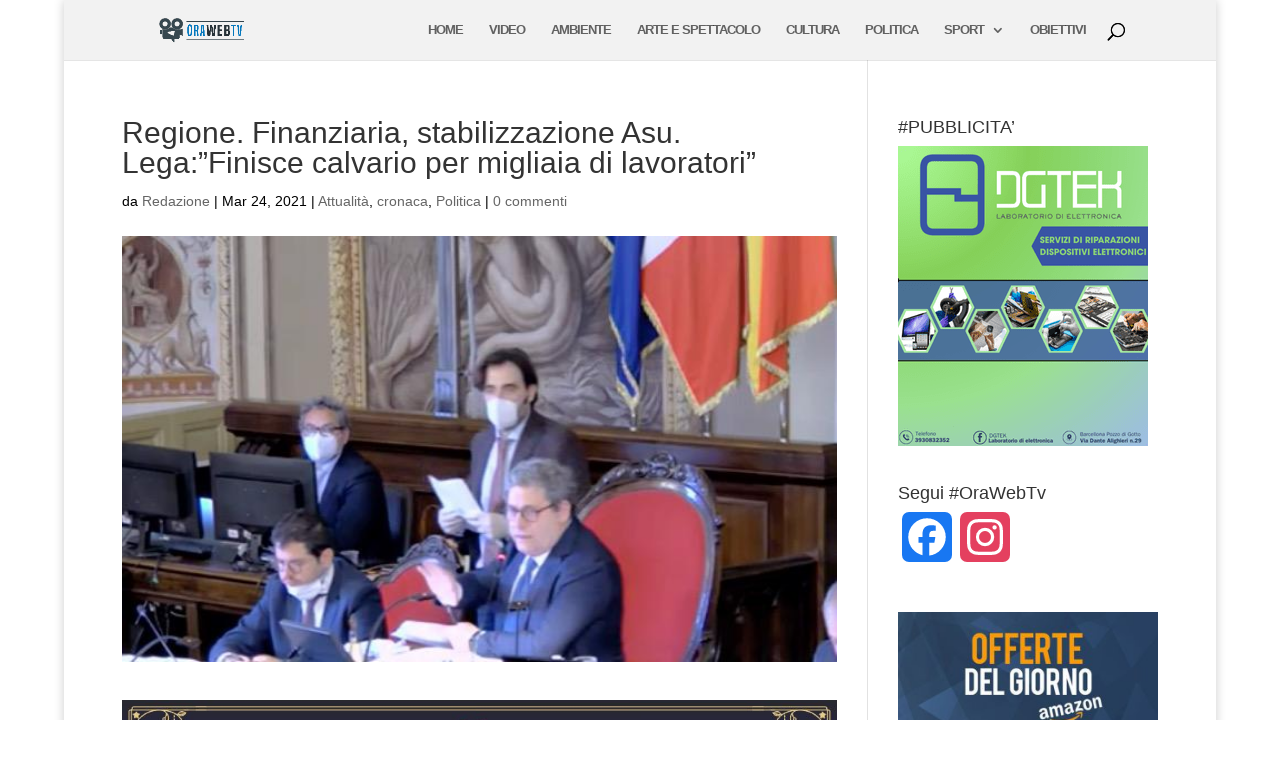

--- FILE ---
content_type: text/html; charset=utf-8
request_url: https://www.google.com/recaptcha/api2/aframe
body_size: 267
content:
<!DOCTYPE HTML><html><head><meta http-equiv="content-type" content="text/html; charset=UTF-8"></head><body><script nonce="EcPUK6vydEyyAE2IQWDysg">/** Anti-fraud and anti-abuse applications only. See google.com/recaptcha */ try{var clients={'sodar':'https://pagead2.googlesyndication.com/pagead/sodar?'};window.addEventListener("message",function(a){try{if(a.source===window.parent){var b=JSON.parse(a.data);var c=clients[b['id']];if(c){var d=document.createElement('img');d.src=c+b['params']+'&rc='+(localStorage.getItem("rc::a")?sessionStorage.getItem("rc::b"):"");window.document.body.appendChild(d);sessionStorage.setItem("rc::e",parseInt(sessionStorage.getItem("rc::e")||0)+1);localStorage.setItem("rc::h",'1769014919368');}}}catch(b){}});window.parent.postMessage("_grecaptcha_ready", "*");}catch(b){}</script></body></html>